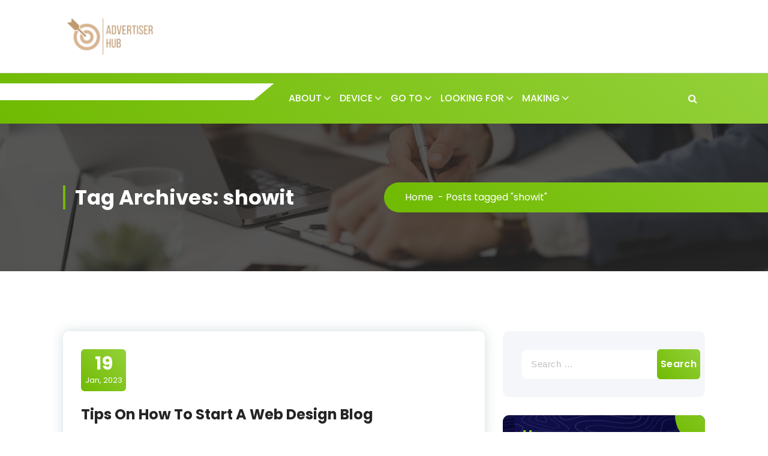

--- FILE ---
content_type: text/html; charset=UTF-8
request_url: https://advertiserhub.co.uk/tag/showit
body_size: 38531
content:
<!DOCTYPE html>
<html lang="en-US">
	<head>
		<meta charset="UTF-8">
		<meta name="viewport" content="width=device-width, initial-scale=1">
		<link rel="profile" href="https://gmpg.org/xfn/11">
		
		<meta name='robots' content='index, follow, max-image-preview:large, max-snippet:-1, max-video-preview:-1' />

	<!-- This site is optimized with the Yoast SEO plugin v26.5 - https://yoast.com/wordpress/plugins/seo/ -->
	<title>showit Archives - ADVERTISER</title>
	<link rel="canonical" href="https://advertiserhub.co.uk/tag/showit" />
	<meta property="og:locale" content="en_US" />
	<meta property="og:type" content="article" />
	<meta property="og:title" content="showit Archives - ADVERTISER" />
	<meta property="og:url" content="https://advertiserhub.co.uk/tag/showit" />
	<meta property="og:site_name" content="ADVERTISER" />
	<meta name="twitter:card" content="summary_large_image" />
	<script type="application/ld+json" class="yoast-schema-graph">{"@context":"https://schema.org","@graph":[{"@type":"CollectionPage","@id":"https://advertiserhub.co.uk/tag/showit","url":"https://advertiserhub.co.uk/tag/showit","name":"showit Archives - ADVERTISER","isPartOf":{"@id":"https://advertiserhub.co.uk/#website"},"breadcrumb":{"@id":"https://advertiserhub.co.uk/tag/showit#breadcrumb"},"inLanguage":"en-US"},{"@type":"BreadcrumbList","@id":"https://advertiserhub.co.uk/tag/showit#breadcrumb","itemListElement":[{"@type":"ListItem","position":1,"name":"Home","item":"https://advertiserhub.co.uk/"},{"@type":"ListItem","position":2,"name":"showit"}]},{"@type":"WebSite","@id":"https://advertiserhub.co.uk/#website","url":"https://advertiserhub.co.uk/","name":"ADVERTISER","description":"HUB","publisher":{"@id":"https://advertiserhub.co.uk/#organization"},"potentialAction":[{"@type":"SearchAction","target":{"@type":"EntryPoint","urlTemplate":"https://advertiserhub.co.uk/?s={search_term_string}"},"query-input":{"@type":"PropertyValueSpecification","valueRequired":true,"valueName":"search_term_string"}}],"inLanguage":"en-US"},{"@type":"Organization","@id":"https://advertiserhub.co.uk/#organization","name":"ADVERTISER","url":"https://advertiserhub.co.uk/","logo":{"@type":"ImageObject","inLanguage":"en-US","@id":"https://advertiserhub.co.uk/#/schema/logo/image/","url":"https://advertiserhub.co.uk/wp-content/uploads/2021/11/cropped-advertiser.png","contentUrl":"https://advertiserhub.co.uk/wp-content/uploads/2021/11/cropped-advertiser.png","width":322,"height":152,"caption":"ADVERTISER"},"image":{"@id":"https://advertiserhub.co.uk/#/schema/logo/image/"}}]}</script>
	<!-- / Yoast SEO plugin. -->


<link rel='dns-prefetch' href='//fonts.googleapis.com' />
<link rel="alternate" type="application/rss+xml" title="ADVERTISER &raquo; Feed" href="https://advertiserhub.co.uk/feed" />
<link rel="alternate" type="application/rss+xml" title="ADVERTISER &raquo; Comments Feed" href="https://advertiserhub.co.uk/comments/feed" />
<link rel="alternate" type="application/rss+xml" title="ADVERTISER &raquo; showit Tag Feed" href="https://advertiserhub.co.uk/tag/showit/feed" />
<style id='wp-img-auto-sizes-contain-inline-css' type='text/css'>
img:is([sizes=auto i],[sizes^="auto," i]){contain-intrinsic-size:3000px 1500px}
/*# sourceURL=wp-img-auto-sizes-contain-inline-css */
</style>
<link rel='stylesheet' id='contact-form-7-css' href='https://advertiserhub.co.uk/wp-content/plugins/contact-form-7/includes/css/styles.css?ver=6.1.4' type='text/css' media='all' />
<link rel='stylesheet' id='owl-carousel-min-css' href='https://advertiserhub.co.uk/wp-content/themes/gradiant/assets/css/owl.carousel.min.css?ver=6.9' type='text/css' media='all' />
<link rel='stylesheet' id='font-awesome-css' href='https://advertiserhub.co.uk/wp-content/themes/gradiant/assets/css/fonts/font-awesome/css/font-awesome.min.css?ver=6.9' type='text/css' media='all' />
<link rel='stylesheet' id='gradiant-editor-style-css' href='https://advertiserhub.co.uk/wp-content/themes/gradiant/assets/css/editor-style.css?ver=6.9' type='text/css' media='all' />
<link rel='stylesheet' id='gradiant-theme-css-css' href='https://advertiserhub.co.uk/wp-content/themes/gradiant/assets/css/theme.css?ver=6.9' type='text/css' media='all' />
<link rel='stylesheet' id='gradiant-meanmenu-css' href='https://advertiserhub.co.uk/wp-content/themes/gradiant/assets/css/meanmenu.css?ver=6.9' type='text/css' media='all' />
<link rel='stylesheet' id='gradiant-widgets-css' href='https://advertiserhub.co.uk/wp-content/themes/gradiant/assets/css/widgets.css?ver=6.9' type='text/css' media='all' />
<link rel='stylesheet' id='gradiant-main-css' href='https://advertiserhub.co.uk/wp-content/themes/gradiant/assets/css/main.css?ver=6.9' type='text/css' media='all' />
<link rel='stylesheet' id='gradiant-woocommerce-css' href='https://advertiserhub.co.uk/wp-content/themes/gradiant/assets/css/woo.css?ver=6.9' type='text/css' media='all' />
<link rel='stylesheet' id='gradiant-style-css' href='https://advertiserhub.co.uk/wp-content/themes/flavita/style.css?ver=6.9' type='text/css' media='all' />
<style id='gradiant-style-inline-css' type='text/css'>
.breadcrumb-content {
					min-height: 246px;
				}
.breadcrumb-area {
					background-image: url(https://advertiserhub.co.uk/wp-content/themes/gradiant/assets/images/breadcrumb/breadcrumb.jpg);
					background-attachment: scroll;
				}
.av-container {
						max-width: 1170px;
					}
.footer-section.footer-one{ 
					background-image: url(https://advertiserhub.co.uk/wp-content/themes/gradiant/assets/images/footer/footer_bg.jpg);
					background-blend-mode: multiply;
				}.footer-section.footer-one:after{
					content: '';
					position: absolute;
					top: 0;
					left: 0;
					width: 100%;
					height: 100%;
					opacity: 0.75;
					background: #000000 none repeat scroll 0 0;
					z-index: -1;
				}
@media (min-width: 992px){.footer-parallax .gradiant-content { 
					 margin-bottom: 775px;
			 }}

/*# sourceURL=gradiant-style-inline-css */
</style>
<link rel='stylesheet' id='gradiant-fonts-css' href='//fonts.googleapis.com/css?family=Poppins%3Aital%2Cwght%400%2C100%3B0%2C200%3B0%2C300%3B0%2C400%3B0%2C500%3B0%2C600%3B0%2C700%3B0%2C800%3B0%2C900%3B1%2C100%3B1%2C200%3B1%2C300%3B1%2C400%3B1%2C500%3B1%2C600%3B1%2C700%3B1%2C800%3B1%2C900&#038;subset=latin%2Clatin-ext' type='text/css' media='all' />
<link rel='stylesheet' id='gradiant-parent-style-css' href='https://advertiserhub.co.uk/wp-content/themes/gradiant/style.css?ver=6.9' type='text/css' media='all' />
<link rel='stylesheet' id='flavita-style-css' href='https://advertiserhub.co.uk/wp-content/themes/flavita/style.css?ver=6.9' type='text/css' media='all' />
<style id='flavita-style-inline-css' type='text/css'>
@media (min-width: 992px){.footer-parallax #content.gradiant-content { 
					 margin-bottom: 775px;
			 }}

/*# sourceURL=flavita-style-inline-css */
</style>
<link rel='stylesheet' id='flavita-color-default-css' href='https://advertiserhub.co.uk/wp-content/themes/flavita/assets/css/color/default.css?ver=6.9' type='text/css' media='all' />
<link rel='stylesheet' id='flavita-media-query-css' href='https://advertiserhub.co.uk/wp-content/themes/flavita/assets/css/responsive.css?ver=6.9' type='text/css' media='all' />
<script type="text/javascript" src="https://advertiserhub.co.uk/wp-includes/js/jquery/jquery.min.js?ver=3.7.1" id="jquery-core-js"></script>
<script type="text/javascript" src="https://advertiserhub.co.uk/wp-includes/js/jquery/jquery-migrate.min.js?ver=3.4.1" id="jquery-migrate-js"></script>
<script type="text/javascript" src="https://advertiserhub.co.uk/wp-content/themes/gradiant/assets/js/owl.carousel.min.js?ver=1" id="owl-carousel-js"></script>
<link rel="https://api.w.org/" href="https://advertiserhub.co.uk/wp-json/" /><link rel="alternate" title="JSON" type="application/json" href="https://advertiserhub.co.uk/wp-json/wp/v2/tags/1654" /><link rel="EditURI" type="application/rsd+xml" title="RSD" href="https://advertiserhub.co.uk/xmlrpc.php?rsd" />
<meta name="generator" content="WordPress 6.9" />
<meta name="publisuites-verify-code" content="aHR0cHM6Ly9hZHZlcnRpc2VyaHViLmNvLnVr" />
<meta name="getlinko-verify-code" content="getlinko-verify-3a9f55c99be55b9bd3f50ce6f6f292a6cd822ea6"/>
<meta name="google-site-verification" content="N_U3dYEuLEJwWB_Gkj7b5r8u1x-MHsfNhUX1RaCZUio" />	<style type="text/css">
			.site-title,
		.site-description {
			position: absolute;
			clip: rect(1px, 1px, 1px, 1px);
		}
		</style>
	<link rel="icon" href="https://advertiserhub.co.uk/wp-content/uploads/2021/11/cropped-cropped-advertiser-32x32.png" sizes="32x32" />
<link rel="icon" href="https://advertiserhub.co.uk/wp-content/uploads/2021/11/cropped-cropped-advertiser-192x192.png" sizes="192x192" />
<link rel="apple-touch-icon" href="https://advertiserhub.co.uk/wp-content/uploads/2021/11/cropped-cropped-advertiser-180x180.png" />
<meta name="msapplication-TileImage" content="https://advertiserhub.co.uk/wp-content/uploads/2021/11/cropped-cropped-advertiser-270x270.png" />
		<style type="text/css" id="wp-custom-css">
			.post{ text-align: justify; }
		</style>
			</head>

<body class="archive tag tag-showit tag-1654 wp-custom-logo wp-theme-gradiant wp-child-theme-flavita header-6 flavita-theme hfeed footer-parallax">

	<div id="page" class="site">
		<a class="skip-link screen-reader-text" href="#content">Skip to content</a>
	
	
<!--===// Start: Header
=================================-->
<header id="header-section" class="header header-seven">
	<div class="navigator-wrapper">
		<!--===// Start: Mobile Toggle
		=================================-->
		<div class="theme-mobile-nav sticky-nav "> 
			<div class="av-container">
				<div class="av-columns-area">
					<div class="av-column-12">
						<div class="theme-mobile-menu">
							<div class="mobile-logo">
								<div class="logo">
									 <a href="https://advertiserhub.co.uk/" class="custom-logo-link" rel="home"><img width="322" height="152" src="https://advertiserhub.co.uk/wp-content/uploads/2021/11/cropped-advertiser.png" class="custom-logo" alt="ADVERTISER" decoding="async" srcset="https://advertiserhub.co.uk/wp-content/uploads/2021/11/cropped-advertiser.png 322w, https://advertiserhub.co.uk/wp-content/uploads/2021/11/cropped-advertiser-300x142.png 300w" sizes="(max-width: 322px) 100vw, 322px" /></a>						<p class="site-description">HUB</p>
										</div>
							</div>
							<div class="menu-toggle-wrap">
								<div class="mobile-menu-right"><ul class="header-wrap-right"></ul></div>
								<div class="hamburger hamburger-menu">
									<button type="button" class="toggle-lines menu-toggle">
										<div class="top-bun"></div>
										<div class="meat"></div>
										<div class="bottom-bun"></div>
									</button>
								</div>
							</div>
							<div id="mobile-m" class="mobile-menu">
								<button type="button" class="header-close-menu close-style"></button>
							</div>
							<div id="mob-h-top" class="mobi-head-top"></div>
						</div>
					</div>
				</div>
			</div>        
		</div>
		<!--===// End: Mobile Toggle
		=================================-->        

		<!--===// Start: Navigation
		=================================-->
		<div class="nav-area d-none d-av-block">
			<div class="navbar-full">
				<div class="av-container">
					<div class="av-columns-area">
						<div class="av-column-2 my-auto">
							<div class="logo">
								 <a href="https://advertiserhub.co.uk/" class="custom-logo-link" rel="home"><img width="322" height="152" src="https://advertiserhub.co.uk/wp-content/uploads/2021/11/cropped-advertiser.png" class="custom-logo" alt="ADVERTISER" decoding="async" srcset="https://advertiserhub.co.uk/wp-content/uploads/2021/11/cropped-advertiser.png 322w, https://advertiserhub.co.uk/wp-content/uploads/2021/11/cropped-advertiser-300x142.png 300w" sizes="(max-width: 322px) 100vw, 322px" /></a>						<p class="site-description">HUB</p>
									</div>
						</div>
						<div class="av-column-10 my-auto">
							<div class="theme-menu">
								<div class="menu-right">
									<ul class="header-wrap-right">
																			</ul>
								</div>
							</div>
						</div>
					</div>
				</div>
			</div>
		</div>
		<div class="navbar-area sticky-nav  d-none d-av-block">
			<div class="av-container">
				<div class="av-columns-area">
					<div class="av-column-4 my-auto">
						<div class="menu-right menu-left">
							<ul class="header-wrap-right">
								<li class="widget-wrap">
									<div class="widget-wrp">
																			</div>
								</li>
							</ul>
						</div>
					</div>
					<div class="av-column-8 my-auto">
						<div class="theme-menu">
							<nav class="menubar">
								 <ul id="menu-navigasi-atas" class="menu-wrap"><li itemscope="itemscope" itemtype="https://www.schema.org/SiteNavigationElement" id="menu-item-19" class="menu-item menu-item-type-taxonomy menu-item-object-category menu-item-has-children dropdown menu-item-19 nav-item"><a title="ABOUT" href="https://advertiserhub.co.uk/category/about" class="nav-link">ABOUT</a>
<span class='mobile-toggler d-av-none'><button type='button' class='fa fa-chevron-right' aria-label='Mobile Toggler'></button></span><ul class="dropdown-menu"  role="menu">
	<li itemscope="itemscope" itemtype="https://www.schema.org/SiteNavigationElement" id="menu-item-20" class="menu-item menu-item-type-taxonomy menu-item-object-category menu-item-20 nav-item"><a title="Web Design" href="https://advertiserhub.co.uk/category/about/web-design" class="dropdown-item">Web Design</a></li>
	<li itemscope="itemscope" itemtype="https://www.schema.org/SiteNavigationElement" id="menu-item-21" class="menu-item menu-item-type-taxonomy menu-item-object-category menu-item-21 nav-item"><a title="Web Design Ideas" href="https://advertiserhub.co.uk/category/about/web-design-ideas" class="dropdown-item">Web Design Ideas</a></li>
	<li itemscope="itemscope" itemtype="https://www.schema.org/SiteNavigationElement" id="menu-item-22" class="menu-item menu-item-type-taxonomy menu-item-object-category menu-item-22 nav-item"><a title="Web Design Inspiration" href="https://advertiserhub.co.uk/category/about/web-design-inspiration" class="dropdown-item">Web Design Inspiration</a></li>
	<li itemscope="itemscope" itemtype="https://www.schema.org/SiteNavigationElement" id="menu-item-23" class="menu-item menu-item-type-taxonomy menu-item-object-category menu-item-23 nav-item"><a title="Web Designers" href="https://advertiserhub.co.uk/category/about/web-designers" class="dropdown-item">Web Designers</a></li>
</ul>
</li>
<li itemscope="itemscope" itemtype="https://www.schema.org/SiteNavigationElement" id="menu-item-24" class="menu-item menu-item-type-taxonomy menu-item-object-category menu-item-has-children dropdown menu-item-24 nav-item"><a title="DEVICE" href="https://advertiserhub.co.uk/category/device" class="nav-link">DEVICE</a>
<span class='mobile-toggler d-av-none'><button type='button' class='fa fa-chevron-right' aria-label='Mobile Toggler'></button></span><ul class="dropdown-menu" aria-labelledby="mobile-toggler d-av-none&#039;&gt;&lt;button type=&#039;button&#039; class=&#039;fa fa-chevron-right&#039; aria-label=&#039;Mobile Toggler&#039;&gt;&lt;/button&gt;&lt;/span&gt;&lt;ul class=" role="menu">
	<li itemscope="itemscope" itemtype="https://www.schema.org/SiteNavigationElement" id="menu-item-25" class="menu-item menu-item-type-taxonomy menu-item-object-category menu-item-25 nav-item"><a title="Web Design App" href="https://advertiserhub.co.uk/category/device/web-design-app" class="dropdown-item">Web Design App</a></li>
	<li itemscope="itemscope" itemtype="https://www.schema.org/SiteNavigationElement" id="menu-item-26" class="menu-item menu-item-type-taxonomy menu-item-object-category menu-item-26 nav-item"><a title="Web Design Software" href="https://advertiserhub.co.uk/category/device/web-design-software" class="dropdown-item">Web Design Software</a></li>
	<li itemscope="itemscope" itemtype="https://www.schema.org/SiteNavigationElement" id="menu-item-27" class="menu-item menu-item-type-taxonomy menu-item-object-category menu-item-27 nav-item"><a title="Web Design Tools" href="https://advertiserhub.co.uk/category/device/web-design-tools" class="dropdown-item">Web Design Tools</a></li>
</ul>
</li>
<li itemscope="itemscope" itemtype="https://www.schema.org/SiteNavigationElement" id="menu-item-28" class="menu-item menu-item-type-taxonomy menu-item-object-category menu-item-has-children dropdown menu-item-28 nav-item"><a title="GO TO" href="https://advertiserhub.co.uk/category/go-to" class="nav-link">GO TO</a>
<span class='mobile-toggler d-av-none'><button type='button' class='fa fa-chevron-right' aria-label='Mobile Toggler'></button></span><ul class="dropdown-menu" aria-labelledby="mobile-toggler d-av-none&#039;&gt;&lt;button type=&#039;button&#039; class=&#039;fa fa-chevron-right&#039; aria-label=&#039;Mobile Toggler&#039;&gt;&lt;/button&gt;&lt;/span&gt;&lt;ul class=" role="menu">
	<li itemscope="itemscope" itemtype="https://www.schema.org/SiteNavigationElement" id="menu-item-29" class="menu-item menu-item-type-taxonomy menu-item-object-category menu-item-29 nav-item"><a title="Web Design Agency" href="https://advertiserhub.co.uk/category/go-to/web-design-agency" class="dropdown-item">Web Design Agency</a></li>
	<li itemscope="itemscope" itemtype="https://www.schema.org/SiteNavigationElement" id="menu-item-30" class="menu-item menu-item-type-taxonomy menu-item-object-category menu-item-30 nav-item"><a title="Web Design Company" href="https://advertiserhub.co.uk/category/go-to/web-design-company" class="dropdown-item">Web Design Company</a></li>
	<li itemscope="itemscope" itemtype="https://www.schema.org/SiteNavigationElement" id="menu-item-31" class="menu-item menu-item-type-taxonomy menu-item-object-category menu-item-31 nav-item"><a title="Web Design Development" href="https://advertiserhub.co.uk/category/go-to/web-design-development" class="dropdown-item">Web Design Development</a></li>
	<li itemscope="itemscope" itemtype="https://www.schema.org/SiteNavigationElement" id="menu-item-32" class="menu-item menu-item-type-taxonomy menu-item-object-category menu-item-32 nav-item"><a title="Web Design Firms" href="https://advertiserhub.co.uk/category/go-to/web-design-firms" class="dropdown-item">Web Design Firms</a></li>
	<li itemscope="itemscope" itemtype="https://www.schema.org/SiteNavigationElement" id="menu-item-33" class="menu-item menu-item-type-taxonomy menu-item-object-category menu-item-33 nav-item"><a title="Web Design Studio" href="https://advertiserhub.co.uk/category/go-to/web-design-studio" class="dropdown-item">Web Design Studio</a></li>
</ul>
</li>
<li itemscope="itemscope" itemtype="https://www.schema.org/SiteNavigationElement" id="menu-item-34" class="menu-item menu-item-type-taxonomy menu-item-object-category menu-item-has-children dropdown menu-item-34 nav-item"><a title="LOOKING FOR" href="https://advertiserhub.co.uk/category/looking-for" class="nav-link">LOOKING FOR</a>
<span class='mobile-toggler d-av-none'><button type='button' class='fa fa-chevron-right' aria-label='Mobile Toggler'></button></span><ul class="dropdown-menu" aria-labelledby="mobile-toggler d-av-none&#039;&gt;&lt;button type=&#039;button&#039; class=&#039;fa fa-chevron-right&#039; aria-label=&#039;Mobile Toggler&#039;&gt;&lt;/button&gt;&lt;/span&gt;&lt;ul class=" role="menu">
	<li itemscope="itemscope" itemtype="https://www.schema.org/SiteNavigationElement" id="menu-item-35" class="menu-item menu-item-type-taxonomy menu-item-object-category menu-item-35 nav-item"><a title="Web Design Classes" href="https://advertiserhub.co.uk/category/looking-for/web-design-classes" class="dropdown-item">Web Design Classes</a></li>
	<li itemscope="itemscope" itemtype="https://www.schema.org/SiteNavigationElement" id="menu-item-36" class="menu-item menu-item-type-taxonomy menu-item-object-category menu-item-36 nav-item"><a title="Web Design Course" href="https://advertiserhub.co.uk/category/looking-for/web-design-course" class="dropdown-item">Web Design Course</a></li>
	<li itemscope="itemscope" itemtype="https://www.schema.org/SiteNavigationElement" id="menu-item-37" class="menu-item menu-item-type-taxonomy menu-item-object-category menu-item-37 nav-item"><a title="Web Design Jobs" href="https://advertiserhub.co.uk/category/looking-for/web-design-jobs" class="dropdown-item">Web Design Jobs</a></li>
	<li itemscope="itemscope" itemtype="https://www.schema.org/SiteNavigationElement" id="menu-item-38" class="menu-item menu-item-type-taxonomy menu-item-object-category menu-item-38 nav-item"><a title="Web Designer Salary" href="https://advertiserhub.co.uk/category/looking-for/web-designer-salary" class="dropdown-item">Web Designer Salary</a></li>
</ul>
</li>
<li itemscope="itemscope" itemtype="https://www.schema.org/SiteNavigationElement" id="menu-item-39" class="menu-item menu-item-type-taxonomy menu-item-object-category menu-item-has-children dropdown menu-item-39 nav-item"><a title="MAKING" href="https://advertiserhub.co.uk/category/making" class="nav-link">MAKING</a>
<span class='mobile-toggler d-av-none'><button type='button' class='fa fa-chevron-right' aria-label='Mobile Toggler'></button></span><ul class="dropdown-menu" aria-labelledby="mobile-toggler d-av-none&#039;&gt;&lt;button type=&#039;button&#039; class=&#039;fa fa-chevron-right&#039; aria-label=&#039;Mobile Toggler&#039;&gt;&lt;/button&gt;&lt;/span&gt;&lt;ul class=" role="menu">
	<li itemscope="itemscope" itemtype="https://www.schema.org/SiteNavigationElement" id="menu-item-40" class="menu-item menu-item-type-taxonomy menu-item-object-category menu-item-40 nav-item"><a title="Web Design Background" href="https://advertiserhub.co.uk/category/making/web-design-background" class="dropdown-item">Web Design Background</a></li>
	<li itemscope="itemscope" itemtype="https://www.schema.org/SiteNavigationElement" id="menu-item-41" class="menu-item menu-item-type-taxonomy menu-item-object-category menu-item-41 nav-item"><a title="Web Design Banner" href="https://advertiserhub.co.uk/category/making/web-design-banner" class="dropdown-item">Web Design Banner</a></li>
	<li itemscope="itemscope" itemtype="https://www.schema.org/SiteNavigationElement" id="menu-item-42" class="menu-item menu-item-type-taxonomy menu-item-object-category menu-item-42 nav-item"><a title="Web Design Blog" href="https://advertiserhub.co.uk/category/making/web-design-blog" class="dropdown-item">Web Design Blog</a></li>
	<li itemscope="itemscope" itemtype="https://www.schema.org/SiteNavigationElement" id="menu-item-43" class="menu-item menu-item-type-taxonomy menu-item-object-category menu-item-43 nav-item"><a title="Web Design Business" href="https://advertiserhub.co.uk/category/making/web-design-business" class="dropdown-item">Web Design Business</a></li>
	<li itemscope="itemscope" itemtype="https://www.schema.org/SiteNavigationElement" id="menu-item-44" class="menu-item menu-item-type-taxonomy menu-item-object-category menu-item-44 nav-item"><a title="Web Design Cards" href="https://advertiserhub.co.uk/category/making/web-design-cards" class="dropdown-item">Web Design Cards</a></li>
</ul>
</li>
</ul>                      
							</nav>
							<div class="menu-right">
								<ul class="header-wrap-right">
									<li class="search-button">
	<button id="view-search-btn" class="header-search-toggle"><i class="fa fa-search"></i></button>
	<div class="view-search-btn header-search-popup">
		<div class="search-overlay-layer"></div>
		<div class="header-search-pop">
			<form method="get" class="search-form" action="https://advertiserhub.co.uk/" aria-label="Site Search">
				<span class="screen-reader-text">Search for:</span>
				<input type="search" class="search-field header-search-field" placeholder="Type To Search" name="s" id="popfocus" value="" autofocus>
				<button type="submit" class="search-submit"><i class="fa fa-search"></i></button>
			</form>
			<button type="button" class="close-style header-search-close"></button>
		</div>
	</div>
</li>
								</ul>
							</div>
						</div>
					</div>
				</div>
			</div>
		</div>
		<!--===// End:  Navigation
		=================================-->
	</div>
</header>
<!-- End: Header
=================================-->
	

<section id="breadcrumb-section" class="breadcrumb-area breadcrumb-left breadcrumb-effect-active">
	<div class="av-container">
		<div class="av-columns-area">
			<div class="av-column-12">
				<div class="breadcrumb-content">
					<div class="breadcrumb-heading wow fadeInLeft">
						<h2>
							Tag Archives: showit						</h2>	
					</div>
					<ol class="breadcrumb-list wow fadeInRight">
						<li><a href="https://advertiserhub.co.uk">Home</a> &nbsp-&nbsp<li class="active">Posts tagged  "showit"</li></li>					</ol>
				</div>
			</div>
		</div>
	</div>
</section>
			
	<div id="content" class="gradiant-content">
	<section id="post-section" class="post-section av-py-default">
	<div class="av-container">
		<div class="av-columns-area">	
			 <div id="av-primary-content" class="av-column-8">
			
								
					<article id="post-1251" class="post-items mb-6 post-1251 post type-post status-publish format-standard hentry category-30 category-web-design-blog tag-design tag-page tag-showit tag-showit-web tag-site tag-small-business tag-start tag-web-page tag-web-site tag-website">
		<div class="post-content">
		<span class="post-date"> <a href="https://advertiserhub.co.uk/2023/01"><span>19</span>Jan, 2023</a> </span>
		<h5 class="post-title"><a href="https://advertiserhub.co.uk/tips-on-how-to-start-a-web-design-blog.html" rel="bookmark">Tips On How To Start A Web Design Blog</a></h5> 
		<div class="post-footer">
			<p>Georgia is certainly one of the most generally used fonts for bloggers. You may be utilizing a font that’s naturally slightly bit bigger, and due to this fact you don’t must go bigger than 16px. Use your finest judgment on this choice , however don’t be afraid to solicit some suggestions from real folks in making this determination. Big Stock Photo – This service provides inventory photos for a nominal fee. Get began by buying both a $35 credit pack or a $69 per month charge to find a way to download 5 photographs or extra a day.</p>
<p><img decoding="async" class='alignright' style='float:right;margin-left:10px;' src="[data-uri]" width="301px%" alt="Web Design Blog"/></p>
<p>Mountainview, a best-seller at With Grace and Gold®, is a inventive, participating, and emotive Showit web site and blog for photographers and artistic small business owners. Brooklyn, our most popular Showit web site template, is a detailed, engaging Showit website and weblog template for photographers and small business house owners. Feel free toopen an issueor email us if you’d like to add your project to our list.</p>
<h2>Construct Your Site The Simple Method With Tagdiv Newspaper</h2>
<p>Every design featured on the positioning has the same HTML code – the same important structure of the web page – and only the CSS recordsdata &hellip; <a href="https://advertiserhub.co.uk/tips-on-how-to-start-a-web-design-blog.html" class="read-more">Read the rest </a></p>		</div>
	</div>
</article>					
							</div>
			<div id="av-secondary-content" class="av-column-4">
	<section class="sidebar">
		<aside id="search-3" class="widget widget_search"><form role="search" method="get" class="search-form" action="https://advertiserhub.co.uk/">
				<label>
					<span class="screen-reader-text">Search for:</span>
					<input type="search" class="search-field" placeholder="Search &hellip;" value="" name="s" />
				</label>
				<input type="submit" class="search-submit" value="Search" />
			</form></aside>
		<aside id="recent-posts-3" class="widget widget_recent_entries">
		<h5 class="widget-title"><span></span>Recent Posts</h5>
		<ul>
											<li>
					<a href="https://advertiserhub.co.uk/how-foreigners-setup-business-in-dubai.html">How Foreigners Setup Business in Dubai?</a>
									</li>
											<li>
					<a href="https://advertiserhub.co.uk/considerations-for-any-plumber-getting-a-new-website.html">Considerations for Any Plumber Getting a New Website</a>
									</li>
											<li>
					<a href="https://advertiserhub.co.uk/how-to-sketch-fashion-designs-step-by-step.html">How to Sketch Fashion Designs Step by Step</a>
									</li>
											<li>
					<a href="https://advertiserhub.co.uk/why-your-agency-needs-estate-agent-software-benefits-roi.html">Why Your Agency Needs Estate Agent Software: Benefits &#038; ROI</a>
									</li>
											<li>
					<a href="https://advertiserhub.co.uk/web-design-bristol-all-your-needs-for-online-presence.html">Web Design Bristol: All Your Needs for Online Presence</a>
									</li>
					</ul>

		</aside><aside id="nav_menu-3" class="widget widget_nav_menu"><h5 class="widget-title"><span></span>About Us</h5><div class="menu-about-us-container"><ul id="menu-about-us" class="menu"><li id="menu-item-45" class="menu-item menu-item-type-post_type menu-item-object-page menu-item-45"><a href="https://advertiserhub.co.uk/sitemap">Sitemap</a></li>
<li id="menu-item-46" class="menu-item menu-item-type-post_type menu-item-object-page menu-item-46"><a href="https://advertiserhub.co.uk/disclosure-policy">Disclosure Policy</a></li>
<li id="menu-item-47" class="menu-item menu-item-type-post_type menu-item-object-page menu-item-47"><a href="https://advertiserhub.co.uk/advertise-here">Advertise Here</a></li>
<li id="menu-item-48" class="menu-item menu-item-type-post_type menu-item-object-page menu-item-48"><a href="https://advertiserhub.co.uk/contact-us">Contact Us</a></li>
</ul></div></aside><aside id="archives-3" class="widget widget_archive"><h5 class="widget-title"><span></span>Archives</h5>		<label class="screen-reader-text" for="archives-dropdown-3">Archives</label>
		<select id="archives-dropdown-3" name="archive-dropdown">
			
			<option value="">Select Month</option>
				<option value='https://advertiserhub.co.uk/2025/09'> September 2025 </option>
	<option value='https://advertiserhub.co.uk/2025/03'> March 2025 </option>
	<option value='https://advertiserhub.co.uk/2025/01'> January 2025 </option>
	<option value='https://advertiserhub.co.uk/2024/11'> November 2024 </option>
	<option value='https://advertiserhub.co.uk/2024/10'> October 2024 </option>
	<option value='https://advertiserhub.co.uk/2024/09'> September 2024 </option>
	<option value='https://advertiserhub.co.uk/2024/07'> July 2024 </option>
	<option value='https://advertiserhub.co.uk/2024/06'> June 2024 </option>
	<option value='https://advertiserhub.co.uk/2024/05'> May 2024 </option>
	<option value='https://advertiserhub.co.uk/2024/01'> January 2024 </option>
	<option value='https://advertiserhub.co.uk/2023/06'> June 2023 </option>
	<option value='https://advertiserhub.co.uk/2023/02'> February 2023 </option>
	<option value='https://advertiserhub.co.uk/2023/01'> January 2023 </option>
	<option value='https://advertiserhub.co.uk/2022/12'> December 2022 </option>
	<option value='https://advertiserhub.co.uk/2022/11'> November 2022 </option>
	<option value='https://advertiserhub.co.uk/2022/10'> October 2022 </option>
	<option value='https://advertiserhub.co.uk/2022/08'> August 2022 </option>

		</select>

			<script type="text/javascript">
/* <![CDATA[ */

( ( dropdownId ) => {
	const dropdown = document.getElementById( dropdownId );
	function onSelectChange() {
		setTimeout( () => {
			if ( 'escape' === dropdown.dataset.lastkey ) {
				return;
			}
			if ( dropdown.value ) {
				document.location.href = dropdown.value;
			}
		}, 250 );
	}
	function onKeyUp( event ) {
		if ( 'Escape' === event.key ) {
			dropdown.dataset.lastkey = 'escape';
		} else {
			delete dropdown.dataset.lastkey;
		}
	}
	function onClick() {
		delete dropdown.dataset.lastkey;
	}
	dropdown.addEventListener( 'keyup', onKeyUp );
	dropdown.addEventListener( 'click', onClick );
	dropdown.addEventListener( 'change', onSelectChange );
})( "archives-dropdown-3" );

//# sourceURL=WP_Widget_Archives%3A%3Awidget
/* ]]> */
</script>
</aside><aside id="tag_cloud-3" class="widget widget_tag_cloud"><h5 class="widget-title"><span></span>Tags</h5><div class="tagcloud"><a href="https://advertiserhub.co.uk/tag/advertising" class="tag-cloud-link tag-link-70 tag-link-position-1" style="font-size: 9.8740157480315pt;" aria-label="advertising (8 items)">advertising</a>
<a href="https://advertiserhub.co.uk/tag/background" class="tag-cloud-link tag-link-696 tag-link-position-2" style="font-size: 8pt;" aria-label="background (5 items)">background</a>
<a href="https://advertiserhub.co.uk/tag/business" class="tag-cloud-link tag-link-284 tag-link-position-3" style="font-size: 11.307086614173pt;" aria-label="business (11 items)">business</a>
<a href="https://advertiserhub.co.uk/tag/businessgrowth" class="tag-cloud-link tag-link-1717 tag-link-position-4" style="font-size: 8.7716535433071pt;" aria-label="BusinessGrowth (6 items)">BusinessGrowth</a>
<a href="https://advertiserhub.co.uk/tag/companies" class="tag-cloud-link tag-link-49 tag-link-position-5" style="font-size: 8pt;" aria-label="companies (5 items)">companies</a>
<a href="https://advertiserhub.co.uk/tag/company" class="tag-cloud-link tag-link-68 tag-link-position-6" style="font-size: 9.8740157480315pt;" aria-label="company (8 items)">company</a>
<a href="https://advertiserhub.co.uk/tag/content" class="tag-cloud-link tag-link-567 tag-link-position-7" style="font-size: 11.307086614173pt;" aria-label="content (11 items)">content</a>
<a href="https://advertiserhub.co.uk/tag/content-material" class="tag-cloud-link tag-link-844 tag-link-position-8" style="font-size: 12.96062992126pt;" aria-label="content material (16 items)">content material</a>
<a href="https://advertiserhub.co.uk/tag/design" class="tag-cloud-link tag-link-40 tag-link-position-9" style="font-size: 22pt;" aria-label="design (110 items)">design</a>
<a href="https://advertiserhub.co.uk/tag/designer" class="tag-cloud-link tag-link-36 tag-link-position-10" style="font-size: 12.409448818898pt;" aria-label="designer (14 items)">designer</a>
<a href="https://advertiserhub.co.uk/tag/designers" class="tag-cloud-link tag-link-33 tag-link-position-11" style="font-size: 13.511811023622pt;" aria-label="designers (18 items)">designers</a>
<a href="https://advertiserhub.co.uk/tag/designs" class="tag-cloud-link tag-link-233 tag-link-position-12" style="font-size: 8pt;" aria-label="designs (5 items)">designs</a>
<a href="https://advertiserhub.co.uk/tag/design-software" class="tag-cloud-link tag-link-854 tag-link-position-13" style="font-size: 8pt;" aria-label="design software (5 items)">design software</a>
<a href="https://advertiserhub.co.uk/tag/developer" class="tag-cloud-link tag-link-37 tag-link-position-14" style="font-size: 8pt;" aria-label="developer (5 items)">developer</a>
<a href="https://advertiserhub.co.uk/tag/development" class="tag-cloud-link tag-link-105 tag-link-position-15" style="font-size: 8.7716535433071pt;" aria-label="development (6 items)">development</a>
<a href="https://advertiserhub.co.uk/tag/digital" class="tag-cloud-link tag-link-69 tag-link-position-16" style="font-size: 11.307086614173pt;" aria-label="digital (11 items)">digital</a>
<a href="https://advertiserhub.co.uk/tag/freelance" class="tag-cloud-link tag-link-43 tag-link-position-17" style="font-size: 8.7716535433071pt;" aria-label="freelance (6 items)">freelance</a>
<a href="https://advertiserhub.co.uk/tag/graphic-design" class="tag-cloud-link tag-link-836 tag-link-position-18" style="font-size: 8pt;" aria-label="graphic design (5 items)">graphic design</a>
<a href="https://advertiserhub.co.uk/tag/ideas" class="tag-cloud-link tag-link-47 tag-link-position-19" style="font-size: 8.7716535433071pt;" aria-label="ideas (6 items)">ideas</a>
<a href="https://advertiserhub.co.uk/tag/information" class="tag-cloud-link tag-link-38 tag-link-position-20" style="font-size: 8pt;" aria-label="information (5 items)">information</a>
<a href="https://advertiserhub.co.uk/tag/inspiration" class="tag-cloud-link tag-link-99 tag-link-position-21" style="font-size: 9.8740157480315pt;" aria-label="inspiration (8 items)">inspiration</a>
<a href="https://advertiserhub.co.uk/tag/internet" class="tag-cloud-link tag-link-32 tag-link-position-22" style="font-size: 17.590551181102pt;" aria-label="internet (44 items)">internet</a>
<a href="https://advertiserhub.co.uk/tag/internet-design" class="tag-cloud-link tag-link-820 tag-link-position-23" style="font-size: 14.614173228346pt;" aria-label="internet design (23 items)">internet design</a>
<a href="https://advertiserhub.co.uk/tag/net-design" class="tag-cloud-link tag-link-819 tag-link-position-24" style="font-size: 14.393700787402pt;" aria-label="net design (22 items)">net design</a>
<a href="https://advertiserhub.co.uk/tag/online" class="tag-cloud-link tag-link-109 tag-link-position-25" style="font-size: 11.637795275591pt;" aria-label="online (12 items)">online</a>
<a href="https://advertiserhub.co.uk/tag/program" class="tag-cloud-link tag-link-203 tag-link-position-26" style="font-size: 10.425196850394pt;" aria-label="program (9 items)">program</a>
<a href="https://advertiserhub.co.uk/tag/programs" class="tag-cloud-link tag-link-106 tag-link-position-27" style="font-size: 9.8740157480315pt;" aria-label="programs (8 items)">programs</a>
<a href="https://advertiserhub.co.uk/tag/site" class="tag-cloud-link tag-link-812 tag-link-position-28" style="font-size: 17.48031496063pt;" aria-label="site (43 items)">site</a>
<a href="https://advertiserhub.co.uk/tag/small-business" class="tag-cloud-link tag-link-832 tag-link-position-29" style="font-size: 8.7716535433071pt;" aria-label="small business (6 items)">small business</a>
<a href="https://advertiserhub.co.uk/tag/social-media" class="tag-cloud-link tag-link-898 tag-link-position-30" style="font-size: 9.3228346456693pt;" aria-label="social media (7 items)">social media</a>
<a href="https://advertiserhub.co.uk/tag/software" class="tag-cloud-link tag-link-198 tag-link-position-31" style="font-size: 12.409448818898pt;" aria-label="software (14 items)">software</a>
<a href="https://advertiserhub.co.uk/tag/software-program" class="tag-cloud-link tag-link-941 tag-link-position-32" style="font-size: 10.866141732283pt;" aria-label="software program (10 items)">software program</a>
<a href="https://advertiserhub.co.uk/tag/students" class="tag-cloud-link tag-link-613 tag-link-position-33" style="font-size: 8pt;" aria-label="students (5 items)">students</a>
<a href="https://advertiserhub.co.uk/tag/studio" class="tag-cloud-link tag-link-223 tag-link-position-34" style="font-size: 8pt;" aria-label="studio (5 items)">studio</a>
<a href="https://advertiserhub.co.uk/tag/time" class="tag-cloud-link tag-link-814 tag-link-position-35" style="font-size: 11.637795275591pt;" aria-label="time (12 items)">time</a>
<a href="https://advertiserhub.co.uk/tag/users" class="tag-cloud-link tag-link-180 tag-link-position-36" style="font-size: 8pt;" aria-label="users (5 items)">users</a>
<a href="https://advertiserhub.co.uk/tag/web-design" class="tag-cloud-link tag-link-805 tag-link-position-37" style="font-size: 16.59842519685pt;" aria-label="web design (35 items)">web design</a>
<a href="https://advertiserhub.co.uk/tag/web-designer" class="tag-cloud-link tag-link-936 tag-link-position-38" style="font-size: 8pt;" aria-label="web designer (5 items)">web designer</a>
<a href="https://advertiserhub.co.uk/tag/web-designers" class="tag-cloud-link tag-link-900 tag-link-position-39" style="font-size: 9.8740157480315pt;" aria-label="web designers (8 items)">web designers</a>
<a href="https://advertiserhub.co.uk/tag/web-site" class="tag-cloud-link tag-link-809 tag-link-position-40" style="font-size: 19.023622047244pt;" aria-label="web site (59 items)">web site</a>
<a href="https://advertiserhub.co.uk/tag/website" class="tag-cloud-link tag-link-42 tag-link-position-41" style="font-size: 17.149606299213pt;" aria-label="website (40 items)">website</a>
<a href="https://advertiserhub.co.uk/tag/website-design" class="tag-cloud-link tag-link-875 tag-link-position-42" style="font-size: 8pt;" aria-label="website design (5 items)">website design</a>
<a href="https://advertiserhub.co.uk/tag/web-sites" class="tag-cloud-link tag-link-813 tag-link-position-43" style="font-size: 9.8740157480315pt;" aria-label="web sites (8 items)">web sites</a>
<a href="https://advertiserhub.co.uk/tag/websites" class="tag-cloud-link tag-link-226 tag-link-position-44" style="font-size: 9.3228346456693pt;" aria-label="websites (7 items)">websites</a>
<a href="https://advertiserhub.co.uk/tag/work" class="tag-cloud-link tag-link-888 tag-link-position-45" style="font-size: 10.866141732283pt;" aria-label="work (10 items)">work</a></div>
</aside><aside id="execphp-5" class="widget widget_execphp">			<div class="execphpwidget"><a href="https://legalsos.co.uk/" target="_blank">legalsos</a><br><a href="https://www.bestclothingoffers.com/" target="_blank">bestclothingoffers</a><br></div>
		</aside><aside id="magenet_widget-5" class="widget widget_magenet_widget"><aside class="widget magenet_widget_box"><div class="mads-block"></div></aside></aside><aside id="calendar-3" class="widget widget_calendar"><div id="calendar_wrap" class="calendar_wrap"><table id="wp-calendar" class="wp-calendar-table">
	<caption>December 2025</caption>
	<thead>
	<tr>
		<th scope="col" aria-label="Monday">M</th>
		<th scope="col" aria-label="Tuesday">T</th>
		<th scope="col" aria-label="Wednesday">W</th>
		<th scope="col" aria-label="Thursday">T</th>
		<th scope="col" aria-label="Friday">F</th>
		<th scope="col" aria-label="Saturday">S</th>
		<th scope="col" aria-label="Sunday">S</th>
	</tr>
	</thead>
	<tbody>
	<tr><td>1</td><td>2</td><td>3</td><td>4</td><td>5</td><td>6</td><td id="today">7</td>
	</tr>
	<tr>
		<td>8</td><td>9</td><td>10</td><td>11</td><td>12</td><td>13</td><td>14</td>
	</tr>
	<tr>
		<td>15</td><td>16</td><td>17</td><td>18</td><td>19</td><td>20</td><td>21</td>
	</tr>
	<tr>
		<td>22</td><td>23</td><td>24</td><td>25</td><td>26</td><td>27</td><td>28</td>
	</tr>
	<tr>
		<td>29</td><td>30</td><td>31</td>
		<td class="pad" colspan="4">&nbsp;</td>
	</tr>
	</tbody>
	</table><nav aria-label="Previous and next months" class="wp-calendar-nav">
		<span class="wp-calendar-nav-prev"><a href="https://advertiserhub.co.uk/2025/09">&laquo; Sep</a></span>
		<span class="pad">&nbsp;</span>
		<span class="wp-calendar-nav-next">&nbsp;</span>
	</nav></div></aside>	</section>
</div>		</div>
	</div>
</section>
<!-- wmm w --><div class="footer-two">
    </div>
</div> 
 <!--===// Start: Footer
    =================================-->
	
    <footer id="footer-section" class="footer-two footer-section  footer-effect-active">
					<div class="footer-copyright">
				<div class="av-container">
					<div class="av-columns-area">
							<div class="av-column-4 av-md-column-6 text-md-left text-center">
								<div class="widget-left">
																			<div class="logo">
											<a href="https://advertiserhub.co.uk/" class="site-title"><img src="https://advertiserhub.co.uk/wp-content/uploads/2021/11/cropped-advertiser.png"></a>
										</div>
																	</div>
							</div>
							<div class="av-column-4 av-md-column-6 text-md-center text-center">
								<div class="widget-center">
																	</div>
							</div>
							<div class="av-column-4 av-md-column-6 text-av-right text-md-left text-center">
								<div class="widget-right">                          
									                        
									<div class="copyright-text">
										Copyright © 2025 ADVERTISER									</div>
								</div>
							</div>
					</div>
				</div>
			</div>
		    </footer>
    <!-- End: Footer
    =================================-->
    
    <!-- ScrollUp -->
			<button type=button class="scrollup"><i class="fa fa-arrow-up"></i></button>
	</div>
<script type="text/javascript">
<!--
var _acic={dataProvider:10};(function(){var e=document.createElement("script");e.type="text/javascript";e.async=true;e.src="https://www.acint.net/aci.js";var t=document.getElementsByTagName("script")[0];t.parentNode.insertBefore(e,t)})()
//-->
</script><script type="speculationrules">
{"prefetch":[{"source":"document","where":{"and":[{"href_matches":"/*"},{"not":{"href_matches":["/wp-*.php","/wp-admin/*","/wp-content/uploads/*","/wp-content/*","/wp-content/plugins/*","/wp-content/themes/flavita/*","/wp-content/themes/gradiant/*","/*\\?(.+)"]}},{"not":{"selector_matches":"a[rel~=\"nofollow\"]"}},{"not":{"selector_matches":".no-prefetch, .no-prefetch a"}}]},"eagerness":"conservative"}]}
</script>
<script type="text/javascript" src="https://advertiserhub.co.uk/wp-includes/js/dist/hooks.min.js?ver=dd5603f07f9220ed27f1" id="wp-hooks-js"></script>
<script type="text/javascript" src="https://advertiserhub.co.uk/wp-includes/js/dist/i18n.min.js?ver=c26c3dc7bed366793375" id="wp-i18n-js"></script>
<script type="text/javascript" id="wp-i18n-js-after">
/* <![CDATA[ */
wp.i18n.setLocaleData( { 'text direction\u0004ltr': [ 'ltr' ] } );
//# sourceURL=wp-i18n-js-after
/* ]]> */
</script>
<script type="text/javascript" src="https://advertiserhub.co.uk/wp-content/plugins/contact-form-7/includes/swv/js/index.js?ver=6.1.4" id="swv-js"></script>
<script type="text/javascript" id="contact-form-7-js-before">
/* <![CDATA[ */
var wpcf7 = {
    "api": {
        "root": "https:\/\/advertiserhub.co.uk\/wp-json\/",
        "namespace": "contact-form-7\/v1"
    }
};
//# sourceURL=contact-form-7-js-before
/* ]]> */
</script>
<script type="text/javascript" src="https://advertiserhub.co.uk/wp-content/plugins/contact-form-7/includes/js/index.js?ver=6.1.4" id="contact-form-7-js"></script>
<script type="text/javascript" src="https://advertiserhub.co.uk/wp-content/themes/gradiant/assets/js/jquery.ripples.min.js?ver=6.9" id="jquery-ripples-js"></script>
<script type="text/javascript" src="https://advertiserhub.co.uk/wp-content/themes/gradiant/assets/js/anime.min.js?ver=6.9" id="anime-min-js"></script>
<script type="text/javascript" src="https://advertiserhub.co.uk/wp-content/themes/gradiant/assets/js/wow.min.js?ver=6.9" id="wow-min-js"></script>
<script type="text/javascript" src="https://advertiserhub.co.uk/wp-content/themes/gradiant/assets/js/mo.min.js?ver=6.9" id="mo-js"></script>
<script type="text/javascript" src="https://advertiserhub.co.uk/wp-content/themes/gradiant/assets/js/theme.min.js?ver=6.9" id="gradiant-theme-js"></script>
<script type="text/javascript" src="https://advertiserhub.co.uk/wp-content/themes/gradiant/assets/js/custom.js?ver=6.9" id="gradiant-custom-js-js"></script>
<script type="text/javascript" src="https://advertiserhub.co.uk/wp-content/themes/flavita/assets/js/custom.js?ver=6.9" id="flavita-custom-js-js"></script>
<script defer src="https://static.cloudflareinsights.com/beacon.min.js/vcd15cbe7772f49c399c6a5babf22c1241717689176015" integrity="sha512-ZpsOmlRQV6y907TI0dKBHq9Md29nnaEIPlkf84rnaERnq6zvWvPUqr2ft8M1aS28oN72PdrCzSjY4U6VaAw1EQ==" data-cf-beacon='{"version":"2024.11.0","token":"2f2688d5e5db4787887f47287bd52930","r":1,"server_timing":{"name":{"cfCacheStatus":true,"cfEdge":true,"cfExtPri":true,"cfL4":true,"cfOrigin":true,"cfSpeedBrain":true},"location_startswith":null}}' crossorigin="anonymous"></script>
</body>
</html>
